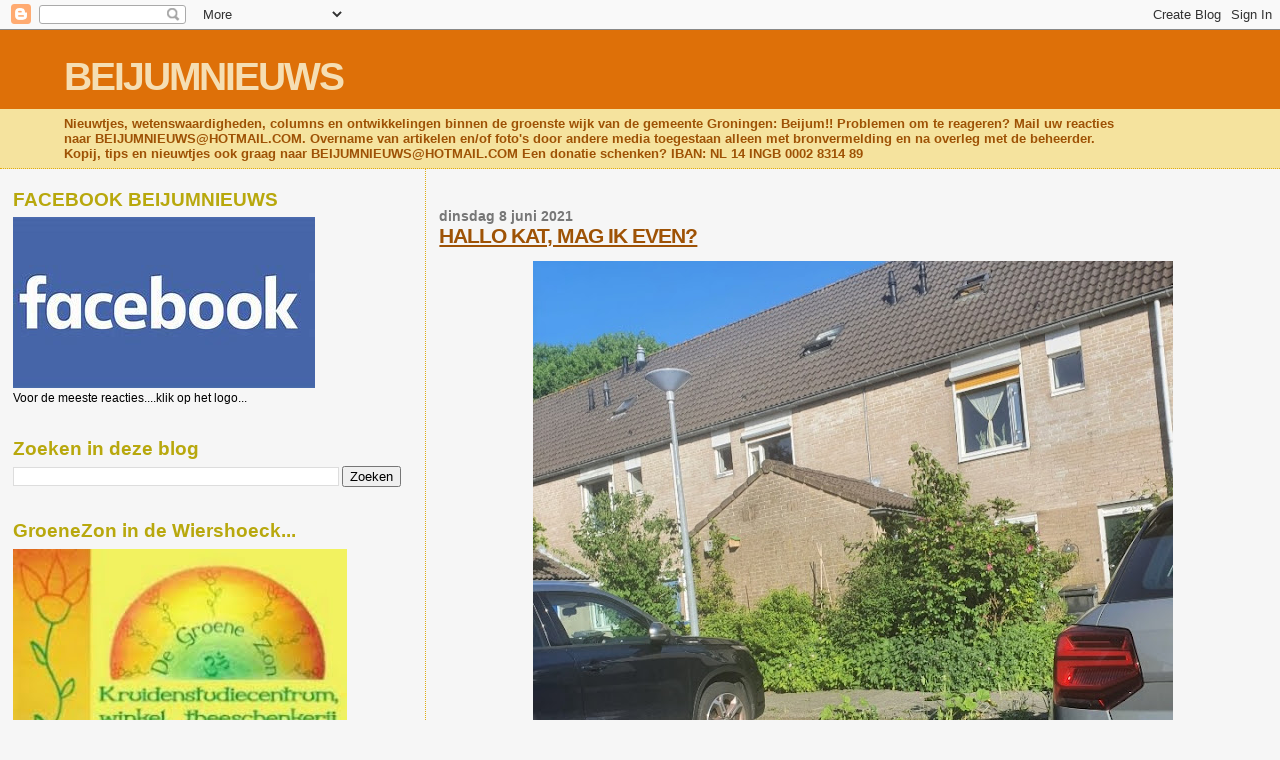

--- FILE ---
content_type: text/html; charset=UTF-8
request_url: https://beijumnieuws.blogspot.com/b/stats?style=BLACK_TRANSPARENT&timeRange=ALL_TIME&token=APq4FmAv0C3_4g4u57s9tJe_lHhCm8l-URBYPZBFllIYZkBTmJn386qfXJJCOTrimOo_AwokG0k-ihQ0oSWD9qCArTNMPgopMA
body_size: -11
content:
{"total":8566088,"sparklineOptions":{"backgroundColor":{"fillOpacity":0.1,"fill":"#000000"},"series":[{"areaOpacity":0.3,"color":"#202020"}]},"sparklineData":[[0,25],[1,32],[2,24],[3,24],[4,61],[5,34],[6,33],[7,39],[8,34],[9,37],[10,33],[11,53],[12,35],[13,44],[14,100],[15,100],[16,24],[17,63],[18,50],[19,39],[20,46],[21,22],[22,20],[23,20],[24,32],[25,27],[26,25],[27,26],[28,24],[29,4]],"nextTickMs":327272}

--- FILE ---
content_type: text/html; charset=utf-8
request_url: https://www.google.com/recaptcha/api2/aframe
body_size: 268
content:
<!DOCTYPE HTML><html><head><meta http-equiv="content-type" content="text/html; charset=UTF-8"></head><body><script nonce="vXwyP8nO2ekNBrh2_HSGQQ">/** Anti-fraud and anti-abuse applications only. See google.com/recaptcha */ try{var clients={'sodar':'https://pagead2.googlesyndication.com/pagead/sodar?'};window.addEventListener("message",function(a){try{if(a.source===window.parent){var b=JSON.parse(a.data);var c=clients[b['id']];if(c){var d=document.createElement('img');d.src=c+b['params']+'&rc='+(localStorage.getItem("rc::a")?sessionStorage.getItem("rc::b"):"");window.document.body.appendChild(d);sessionStorage.setItem("rc::e",parseInt(sessionStorage.getItem("rc::e")||0)+1);localStorage.setItem("rc::h",'1769152355368');}}}catch(b){}});window.parent.postMessage("_grecaptcha_ready", "*");}catch(b){}</script></body></html>